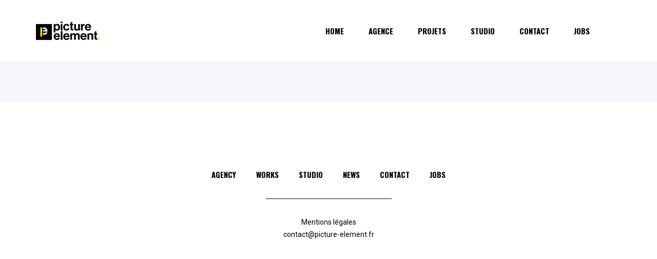

--- FILE ---
content_type: text/css
request_url: https://picture-element.fr/wp-content/uploads/useanyfont/uaf.css?ver=1761664869
body_size: -95
content:
				@font-face {
					font-family: 'amonos';
					src: url('/wp-content/uploads/useanyfont/7775AMONOS.woff2') format('woff2'),
						url('/wp-content/uploads/useanyfont/7775AMONOS.woff') format('woff');
					font-weight: 900; font-style: normal; font-display: auto;
				}

				.amonos{font-family: 'amonos' !important;}

						.menu-main-menu-navigation-container li a, .menu-main-menu-navigation-container li span, #menu-main-menu-navigation li a, #menu-main-menu-navigation li span{
					font-family: 'amonos' !important;
				}
						.menu-elements-menu-container li a, .menu-elements-menu-container li span, #menu-elements-menu li a, #menu-elements-menu li span, .menu-main-menu-container li a, .menu-main-menu-container li span, #menu-main-menu li a, #menu-main-menu li span{
					font-family: 'amonos' !important;
				}
		

--- FILE ---
content_type: text/css
request_url: https://picture-element.fr/wp-content/themes/manon/assets/css/style_dynamic.css?ver=1761666683
body_size: 84
content:
body { font-family: Roboto;}.edgtf-content .edgtf-content-inner > .edgtf-full-width > .edgtf-full-width-inner { padding: 52px 0px 0px;}.edgtf-content .edgtf-content-inner > .edgtf-container > .edgtf-container-inner { padding: 52px 0px 0px;}h1 { font-family: Arial;}h2 { font-family: Arial Black;}h3, .edgtf-woocommerce-page .cart-collaterals h2, .edgtf-woocommerce-page.woocommerce-account .woocommerce h2 { font-family: Arial Black;}h4, .edgtf-woocommerce-page .woocommerce-checkout h3 { font-family: Arial Black;}h5 { font-family: Arial;}h6 { font-family: Arial;}.cf7_custom_style_1 input.wpcf7-form-control.wpcf7-text, .cf7_custom_style_1 input.wpcf7-form-control.wpcf7-number, .cf7_custom_style_1 input.wpcf7-form-control.wpcf7-date, .cf7_custom_style_1 textarea.wpcf7-form-control.wpcf7-textarea, .cf7_custom_style_1 select.wpcf7-form-control.wpcf7-select, .cf7_custom_style_1 input.wpcf7-form-control.wpcf7-quiz { font-size: 15px;line-height: 27px;font-weight: 400;padding-top: 0px;padding-bottom: 0px;padding-left: 5px;}.cf7_custom_style_1 button.wpcf7-form-control.wpcf7-submit { color: #ffffff;}.cf7_custom_style_2 button.wpcf7-form-control.wpcf7-submit { color: #ffffff;}.error404 .edgtf-page-header .edgtf-menu-area { background-color: rgba(255, 255, 255, 0) !important;}.edgtf-fullscreen-menu-holder { background-color: rgba(254,221,0,1);}.edgtf-mobile-header .edgtf-mobile-menu-opener a { color: #000000;}.edgtf-header-box .edgtf-top-bar-background { height: 45px;}.edgtf-header-box .edgtf-top-bar-background { background-color: rgba(221, 51, 51, 1);}.edgtf-top-bar { background-color: rgba(221, 51, 51, 1);}.edgtf-side-menu-button-opener { color: #ffffff;}.edgtf-side-menu-button-opener:hover, .edgtf-side-menu-button-opener.opened { color: #ffffff;}.edgtf-side-menu a.edgtf-close-side-menu { color: #ffffff;}.edgtf-side-menu a.edgtf-close-side-menu:hover { color: #ffffff;}.edgtf-side-menu { background-color: #0a0a0a;}